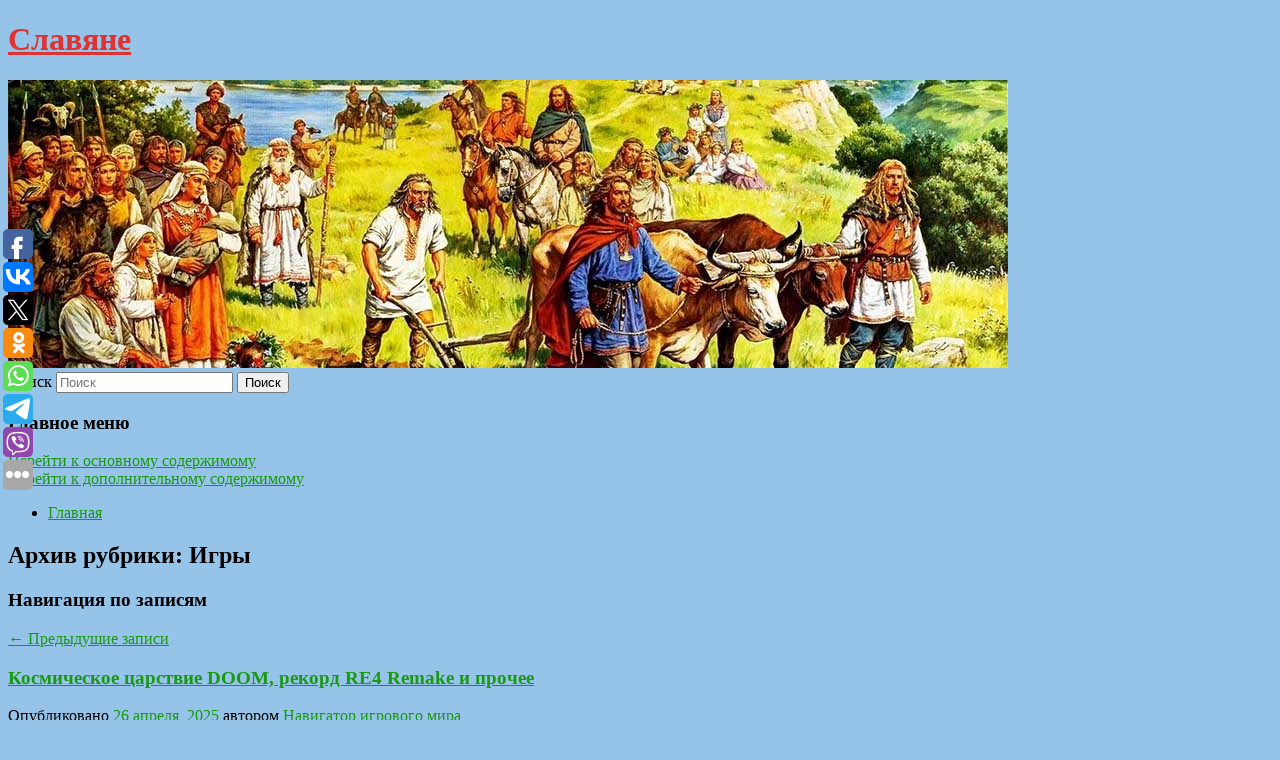

--- FILE ---
content_type: text/html; charset=UTF-8
request_url: https://pisateli-slaviane.ru/category/igry/
body_size: 14380
content:
<!DOCTYPE html>
<!--[if IE 6]>
<html id="ie6" lang="ru-RU">
<![endif]-->
<!--[if IE 7]>
<html id="ie7" lang="ru-RU">
<![endif]-->
<!--[if IE 8]>
<html id="ie8" lang="ru-RU">
<![endif]-->
<!--[if !(IE 6) & !(IE 7) & !(IE 8)]><!-->
<html lang="ru-RU">
<!--<![endif]-->
<head>
<meta charset="UTF-8" />
<meta name="viewport" content="width=device-width" />
<title>
Игры | Славяне	</title>
<link rel="profile" href="http://gmpg.org/xfn/11" />
<link rel="stylesheet" type="text/css" media="all" href="https://pisateli-slaviane.ru/wp-content/themes/twentyeleven/style.css" />
<link rel="pingback" href="https://pisateli-slaviane.ru/xmlrpc.php">
<!--[if lt IE 9]>
<script src="https://pisateli-slaviane.ru/wp-content/themes/twentyeleven/js/html5.js" type="text/javascript"></script>
<![endif]-->
<meta name='robots' content='max-image-preview:large' />
	<style>img:is([sizes="auto" i], [sizes^="auto," i]) { contain-intrinsic-size: 3000px 1500px }</style>
	<link rel="alternate" type="application/rss+xml" title="Славяне &raquo; Лента" href="https://pisateli-slaviane.ru/feed/" />
<link rel="alternate" type="application/rss+xml" title="Славяне &raquo; Лента рубрики Игры" href="https://pisateli-slaviane.ru/category/igry/feed/" />
<script type="text/javascript">
/* <![CDATA[ */
window._wpemojiSettings = {"baseUrl":"https:\/\/s.w.org\/images\/core\/emoji\/16.0.1\/72x72\/","ext":".png","svgUrl":"https:\/\/s.w.org\/images\/core\/emoji\/16.0.1\/svg\/","svgExt":".svg","source":{"concatemoji":"https:\/\/pisateli-slaviane.ru\/wp-includes\/js\/wp-emoji-release.min.js?ver=6.8.3"}};
/*! This file is auto-generated */
!function(s,n){var o,i,e;function c(e){try{var t={supportTests:e,timestamp:(new Date).valueOf()};sessionStorage.setItem(o,JSON.stringify(t))}catch(e){}}function p(e,t,n){e.clearRect(0,0,e.canvas.width,e.canvas.height),e.fillText(t,0,0);var t=new Uint32Array(e.getImageData(0,0,e.canvas.width,e.canvas.height).data),a=(e.clearRect(0,0,e.canvas.width,e.canvas.height),e.fillText(n,0,0),new Uint32Array(e.getImageData(0,0,e.canvas.width,e.canvas.height).data));return t.every(function(e,t){return e===a[t]})}function u(e,t){e.clearRect(0,0,e.canvas.width,e.canvas.height),e.fillText(t,0,0);for(var n=e.getImageData(16,16,1,1),a=0;a<n.data.length;a++)if(0!==n.data[a])return!1;return!0}function f(e,t,n,a){switch(t){case"flag":return n(e,"\ud83c\udff3\ufe0f\u200d\u26a7\ufe0f","\ud83c\udff3\ufe0f\u200b\u26a7\ufe0f")?!1:!n(e,"\ud83c\udde8\ud83c\uddf6","\ud83c\udde8\u200b\ud83c\uddf6")&&!n(e,"\ud83c\udff4\udb40\udc67\udb40\udc62\udb40\udc65\udb40\udc6e\udb40\udc67\udb40\udc7f","\ud83c\udff4\u200b\udb40\udc67\u200b\udb40\udc62\u200b\udb40\udc65\u200b\udb40\udc6e\u200b\udb40\udc67\u200b\udb40\udc7f");case"emoji":return!a(e,"\ud83e\udedf")}return!1}function g(e,t,n,a){var r="undefined"!=typeof WorkerGlobalScope&&self instanceof WorkerGlobalScope?new OffscreenCanvas(300,150):s.createElement("canvas"),o=r.getContext("2d",{willReadFrequently:!0}),i=(o.textBaseline="top",o.font="600 32px Arial",{});return e.forEach(function(e){i[e]=t(o,e,n,a)}),i}function t(e){var t=s.createElement("script");t.src=e,t.defer=!0,s.head.appendChild(t)}"undefined"!=typeof Promise&&(o="wpEmojiSettingsSupports",i=["flag","emoji"],n.supports={everything:!0,everythingExceptFlag:!0},e=new Promise(function(e){s.addEventListener("DOMContentLoaded",e,{once:!0})}),new Promise(function(t){var n=function(){try{var e=JSON.parse(sessionStorage.getItem(o));if("object"==typeof e&&"number"==typeof e.timestamp&&(new Date).valueOf()<e.timestamp+604800&&"object"==typeof e.supportTests)return e.supportTests}catch(e){}return null}();if(!n){if("undefined"!=typeof Worker&&"undefined"!=typeof OffscreenCanvas&&"undefined"!=typeof URL&&URL.createObjectURL&&"undefined"!=typeof Blob)try{var e="postMessage("+g.toString()+"("+[JSON.stringify(i),f.toString(),p.toString(),u.toString()].join(",")+"));",a=new Blob([e],{type:"text/javascript"}),r=new Worker(URL.createObjectURL(a),{name:"wpTestEmojiSupports"});return void(r.onmessage=function(e){c(n=e.data),r.terminate(),t(n)})}catch(e){}c(n=g(i,f,p,u))}t(n)}).then(function(e){for(var t in e)n.supports[t]=e[t],n.supports.everything=n.supports.everything&&n.supports[t],"flag"!==t&&(n.supports.everythingExceptFlag=n.supports.everythingExceptFlag&&n.supports[t]);n.supports.everythingExceptFlag=n.supports.everythingExceptFlag&&!n.supports.flag,n.DOMReady=!1,n.readyCallback=function(){n.DOMReady=!0}}).then(function(){return e}).then(function(){var e;n.supports.everything||(n.readyCallback(),(e=n.source||{}).concatemoji?t(e.concatemoji):e.wpemoji&&e.twemoji&&(t(e.twemoji),t(e.wpemoji)))}))}((window,document),window._wpemojiSettings);
/* ]]> */
</script>
<style id='wp-emoji-styles-inline-css' type='text/css'>

	img.wp-smiley, img.emoji {
		display: inline !important;
		border: none !important;
		box-shadow: none !important;
		height: 1em !important;
		width: 1em !important;
		margin: 0 0.07em !important;
		vertical-align: -0.1em !important;
		background: none !important;
		padding: 0 !important;
	}
</style>
<link rel='stylesheet' id='wp-block-library-css' href='https://pisateli-slaviane.ru/wp-includes/css/dist/block-library/style.min.css?ver=6.8.3' type='text/css' media='all' />
<style id='wp-block-library-theme-inline-css' type='text/css'>
.wp-block-audio :where(figcaption){color:#555;font-size:13px;text-align:center}.is-dark-theme .wp-block-audio :where(figcaption){color:#ffffffa6}.wp-block-audio{margin:0 0 1em}.wp-block-code{border:1px solid #ccc;border-radius:4px;font-family:Menlo,Consolas,monaco,monospace;padding:.8em 1em}.wp-block-embed :where(figcaption){color:#555;font-size:13px;text-align:center}.is-dark-theme .wp-block-embed :where(figcaption){color:#ffffffa6}.wp-block-embed{margin:0 0 1em}.blocks-gallery-caption{color:#555;font-size:13px;text-align:center}.is-dark-theme .blocks-gallery-caption{color:#ffffffa6}:root :where(.wp-block-image figcaption){color:#555;font-size:13px;text-align:center}.is-dark-theme :root :where(.wp-block-image figcaption){color:#ffffffa6}.wp-block-image{margin:0 0 1em}.wp-block-pullquote{border-bottom:4px solid;border-top:4px solid;color:currentColor;margin-bottom:1.75em}.wp-block-pullquote cite,.wp-block-pullquote footer,.wp-block-pullquote__citation{color:currentColor;font-size:.8125em;font-style:normal;text-transform:uppercase}.wp-block-quote{border-left:.25em solid;margin:0 0 1.75em;padding-left:1em}.wp-block-quote cite,.wp-block-quote footer{color:currentColor;font-size:.8125em;font-style:normal;position:relative}.wp-block-quote:where(.has-text-align-right){border-left:none;border-right:.25em solid;padding-left:0;padding-right:1em}.wp-block-quote:where(.has-text-align-center){border:none;padding-left:0}.wp-block-quote.is-large,.wp-block-quote.is-style-large,.wp-block-quote:where(.is-style-plain){border:none}.wp-block-search .wp-block-search__label{font-weight:700}.wp-block-search__button{border:1px solid #ccc;padding:.375em .625em}:where(.wp-block-group.has-background){padding:1.25em 2.375em}.wp-block-separator.has-css-opacity{opacity:.4}.wp-block-separator{border:none;border-bottom:2px solid;margin-left:auto;margin-right:auto}.wp-block-separator.has-alpha-channel-opacity{opacity:1}.wp-block-separator:not(.is-style-wide):not(.is-style-dots){width:100px}.wp-block-separator.has-background:not(.is-style-dots){border-bottom:none;height:1px}.wp-block-separator.has-background:not(.is-style-wide):not(.is-style-dots){height:2px}.wp-block-table{margin:0 0 1em}.wp-block-table td,.wp-block-table th{word-break:normal}.wp-block-table :where(figcaption){color:#555;font-size:13px;text-align:center}.is-dark-theme .wp-block-table :where(figcaption){color:#ffffffa6}.wp-block-video :where(figcaption){color:#555;font-size:13px;text-align:center}.is-dark-theme .wp-block-video :where(figcaption){color:#ffffffa6}.wp-block-video{margin:0 0 1em}:root :where(.wp-block-template-part.has-background){margin-bottom:0;margin-top:0;padding:1.25em 2.375em}
</style>
<style id='classic-theme-styles-inline-css' type='text/css'>
/*! This file is auto-generated */
.wp-block-button__link{color:#fff;background-color:#32373c;border-radius:9999px;box-shadow:none;text-decoration:none;padding:calc(.667em + 2px) calc(1.333em + 2px);font-size:1.125em}.wp-block-file__button{background:#32373c;color:#fff;text-decoration:none}
</style>
<style id='global-styles-inline-css' type='text/css'>
:root{--wp--preset--aspect-ratio--square: 1;--wp--preset--aspect-ratio--4-3: 4/3;--wp--preset--aspect-ratio--3-4: 3/4;--wp--preset--aspect-ratio--3-2: 3/2;--wp--preset--aspect-ratio--2-3: 2/3;--wp--preset--aspect-ratio--16-9: 16/9;--wp--preset--aspect-ratio--9-16: 9/16;--wp--preset--color--black: #000;--wp--preset--color--cyan-bluish-gray: #abb8c3;--wp--preset--color--white: #fff;--wp--preset--color--pale-pink: #f78da7;--wp--preset--color--vivid-red: #cf2e2e;--wp--preset--color--luminous-vivid-orange: #ff6900;--wp--preset--color--luminous-vivid-amber: #fcb900;--wp--preset--color--light-green-cyan: #7bdcb5;--wp--preset--color--vivid-green-cyan: #00d084;--wp--preset--color--pale-cyan-blue: #8ed1fc;--wp--preset--color--vivid-cyan-blue: #0693e3;--wp--preset--color--vivid-purple: #9b51e0;--wp--preset--color--blue: #1982d1;--wp--preset--color--dark-gray: #373737;--wp--preset--color--medium-gray: #666;--wp--preset--color--light-gray: #e2e2e2;--wp--preset--gradient--vivid-cyan-blue-to-vivid-purple: linear-gradient(135deg,rgba(6,147,227,1) 0%,rgb(155,81,224) 100%);--wp--preset--gradient--light-green-cyan-to-vivid-green-cyan: linear-gradient(135deg,rgb(122,220,180) 0%,rgb(0,208,130) 100%);--wp--preset--gradient--luminous-vivid-amber-to-luminous-vivid-orange: linear-gradient(135deg,rgba(252,185,0,1) 0%,rgba(255,105,0,1) 100%);--wp--preset--gradient--luminous-vivid-orange-to-vivid-red: linear-gradient(135deg,rgba(255,105,0,1) 0%,rgb(207,46,46) 100%);--wp--preset--gradient--very-light-gray-to-cyan-bluish-gray: linear-gradient(135deg,rgb(238,238,238) 0%,rgb(169,184,195) 100%);--wp--preset--gradient--cool-to-warm-spectrum: linear-gradient(135deg,rgb(74,234,220) 0%,rgb(151,120,209) 20%,rgb(207,42,186) 40%,rgb(238,44,130) 60%,rgb(251,105,98) 80%,rgb(254,248,76) 100%);--wp--preset--gradient--blush-light-purple: linear-gradient(135deg,rgb(255,206,236) 0%,rgb(152,150,240) 100%);--wp--preset--gradient--blush-bordeaux: linear-gradient(135deg,rgb(254,205,165) 0%,rgb(254,45,45) 50%,rgb(107,0,62) 100%);--wp--preset--gradient--luminous-dusk: linear-gradient(135deg,rgb(255,203,112) 0%,rgb(199,81,192) 50%,rgb(65,88,208) 100%);--wp--preset--gradient--pale-ocean: linear-gradient(135deg,rgb(255,245,203) 0%,rgb(182,227,212) 50%,rgb(51,167,181) 100%);--wp--preset--gradient--electric-grass: linear-gradient(135deg,rgb(202,248,128) 0%,rgb(113,206,126) 100%);--wp--preset--gradient--midnight: linear-gradient(135deg,rgb(2,3,129) 0%,rgb(40,116,252) 100%);--wp--preset--font-size--small: 13px;--wp--preset--font-size--medium: 20px;--wp--preset--font-size--large: 36px;--wp--preset--font-size--x-large: 42px;--wp--preset--spacing--20: 0.44rem;--wp--preset--spacing--30: 0.67rem;--wp--preset--spacing--40: 1rem;--wp--preset--spacing--50: 1.5rem;--wp--preset--spacing--60: 2.25rem;--wp--preset--spacing--70: 3.38rem;--wp--preset--spacing--80: 5.06rem;--wp--preset--shadow--natural: 6px 6px 9px rgba(0, 0, 0, 0.2);--wp--preset--shadow--deep: 12px 12px 50px rgba(0, 0, 0, 0.4);--wp--preset--shadow--sharp: 6px 6px 0px rgba(0, 0, 0, 0.2);--wp--preset--shadow--outlined: 6px 6px 0px -3px rgba(255, 255, 255, 1), 6px 6px rgba(0, 0, 0, 1);--wp--preset--shadow--crisp: 6px 6px 0px rgba(0, 0, 0, 1);}:where(.is-layout-flex){gap: 0.5em;}:where(.is-layout-grid){gap: 0.5em;}body .is-layout-flex{display: flex;}.is-layout-flex{flex-wrap: wrap;align-items: center;}.is-layout-flex > :is(*, div){margin: 0;}body .is-layout-grid{display: grid;}.is-layout-grid > :is(*, div){margin: 0;}:where(.wp-block-columns.is-layout-flex){gap: 2em;}:where(.wp-block-columns.is-layout-grid){gap: 2em;}:where(.wp-block-post-template.is-layout-flex){gap: 1.25em;}:where(.wp-block-post-template.is-layout-grid){gap: 1.25em;}.has-black-color{color: var(--wp--preset--color--black) !important;}.has-cyan-bluish-gray-color{color: var(--wp--preset--color--cyan-bluish-gray) !important;}.has-white-color{color: var(--wp--preset--color--white) !important;}.has-pale-pink-color{color: var(--wp--preset--color--pale-pink) !important;}.has-vivid-red-color{color: var(--wp--preset--color--vivid-red) !important;}.has-luminous-vivid-orange-color{color: var(--wp--preset--color--luminous-vivid-orange) !important;}.has-luminous-vivid-amber-color{color: var(--wp--preset--color--luminous-vivid-amber) !important;}.has-light-green-cyan-color{color: var(--wp--preset--color--light-green-cyan) !important;}.has-vivid-green-cyan-color{color: var(--wp--preset--color--vivid-green-cyan) !important;}.has-pale-cyan-blue-color{color: var(--wp--preset--color--pale-cyan-blue) !important;}.has-vivid-cyan-blue-color{color: var(--wp--preset--color--vivid-cyan-blue) !important;}.has-vivid-purple-color{color: var(--wp--preset--color--vivid-purple) !important;}.has-black-background-color{background-color: var(--wp--preset--color--black) !important;}.has-cyan-bluish-gray-background-color{background-color: var(--wp--preset--color--cyan-bluish-gray) !important;}.has-white-background-color{background-color: var(--wp--preset--color--white) !important;}.has-pale-pink-background-color{background-color: var(--wp--preset--color--pale-pink) !important;}.has-vivid-red-background-color{background-color: var(--wp--preset--color--vivid-red) !important;}.has-luminous-vivid-orange-background-color{background-color: var(--wp--preset--color--luminous-vivid-orange) !important;}.has-luminous-vivid-amber-background-color{background-color: var(--wp--preset--color--luminous-vivid-amber) !important;}.has-light-green-cyan-background-color{background-color: var(--wp--preset--color--light-green-cyan) !important;}.has-vivid-green-cyan-background-color{background-color: var(--wp--preset--color--vivid-green-cyan) !important;}.has-pale-cyan-blue-background-color{background-color: var(--wp--preset--color--pale-cyan-blue) !important;}.has-vivid-cyan-blue-background-color{background-color: var(--wp--preset--color--vivid-cyan-blue) !important;}.has-vivid-purple-background-color{background-color: var(--wp--preset--color--vivid-purple) !important;}.has-black-border-color{border-color: var(--wp--preset--color--black) !important;}.has-cyan-bluish-gray-border-color{border-color: var(--wp--preset--color--cyan-bluish-gray) !important;}.has-white-border-color{border-color: var(--wp--preset--color--white) !important;}.has-pale-pink-border-color{border-color: var(--wp--preset--color--pale-pink) !important;}.has-vivid-red-border-color{border-color: var(--wp--preset--color--vivid-red) !important;}.has-luminous-vivid-orange-border-color{border-color: var(--wp--preset--color--luminous-vivid-orange) !important;}.has-luminous-vivid-amber-border-color{border-color: var(--wp--preset--color--luminous-vivid-amber) !important;}.has-light-green-cyan-border-color{border-color: var(--wp--preset--color--light-green-cyan) !important;}.has-vivid-green-cyan-border-color{border-color: var(--wp--preset--color--vivid-green-cyan) !important;}.has-pale-cyan-blue-border-color{border-color: var(--wp--preset--color--pale-cyan-blue) !important;}.has-vivid-cyan-blue-border-color{border-color: var(--wp--preset--color--vivid-cyan-blue) !important;}.has-vivid-purple-border-color{border-color: var(--wp--preset--color--vivid-purple) !important;}.has-vivid-cyan-blue-to-vivid-purple-gradient-background{background: var(--wp--preset--gradient--vivid-cyan-blue-to-vivid-purple) !important;}.has-light-green-cyan-to-vivid-green-cyan-gradient-background{background: var(--wp--preset--gradient--light-green-cyan-to-vivid-green-cyan) !important;}.has-luminous-vivid-amber-to-luminous-vivid-orange-gradient-background{background: var(--wp--preset--gradient--luminous-vivid-amber-to-luminous-vivid-orange) !important;}.has-luminous-vivid-orange-to-vivid-red-gradient-background{background: var(--wp--preset--gradient--luminous-vivid-orange-to-vivid-red) !important;}.has-very-light-gray-to-cyan-bluish-gray-gradient-background{background: var(--wp--preset--gradient--very-light-gray-to-cyan-bluish-gray) !important;}.has-cool-to-warm-spectrum-gradient-background{background: var(--wp--preset--gradient--cool-to-warm-spectrum) !important;}.has-blush-light-purple-gradient-background{background: var(--wp--preset--gradient--blush-light-purple) !important;}.has-blush-bordeaux-gradient-background{background: var(--wp--preset--gradient--blush-bordeaux) !important;}.has-luminous-dusk-gradient-background{background: var(--wp--preset--gradient--luminous-dusk) !important;}.has-pale-ocean-gradient-background{background: var(--wp--preset--gradient--pale-ocean) !important;}.has-electric-grass-gradient-background{background: var(--wp--preset--gradient--electric-grass) !important;}.has-midnight-gradient-background{background: var(--wp--preset--gradient--midnight) !important;}.has-small-font-size{font-size: var(--wp--preset--font-size--small) !important;}.has-medium-font-size{font-size: var(--wp--preset--font-size--medium) !important;}.has-large-font-size{font-size: var(--wp--preset--font-size--large) !important;}.has-x-large-font-size{font-size: var(--wp--preset--font-size--x-large) !important;}
:where(.wp-block-post-template.is-layout-flex){gap: 1.25em;}:where(.wp-block-post-template.is-layout-grid){gap: 1.25em;}
:where(.wp-block-columns.is-layout-flex){gap: 2em;}:where(.wp-block-columns.is-layout-grid){gap: 2em;}
:root :where(.wp-block-pullquote){font-size: 1.5em;line-height: 1.6;}
</style>
<link rel='stylesheet' id='jquery-smooth-scroll-css' href='https://pisateli-slaviane.ru/wp-content/plugins/jquery-smooth-scroll/css/style.css?ver=6.8.3' type='text/css' media='all' />
<link rel='stylesheet' id='twentyeleven-block-style-css' href='https://pisateli-slaviane.ru/wp-content/themes/twentyeleven/blocks.css?ver=20181230' type='text/css' media='all' />
<script type="text/javascript" src="https://pisateli-slaviane.ru/wp-includes/js/jquery/jquery.min.js?ver=3.7.1" id="jquery-core-js"></script>
<script type="text/javascript" src="https://pisateli-slaviane.ru/wp-includes/js/jquery/jquery-migrate.min.js?ver=3.4.1" id="jquery-migrate-js"></script>
<link rel="https://api.w.org/" href="https://pisateli-slaviane.ru/wp-json/" /><link rel="alternate" title="JSON" type="application/json" href="https://pisateli-slaviane.ru/wp-json/wp/v2/categories/47" /><link rel="EditURI" type="application/rsd+xml" title="RSD" href="https://pisateli-slaviane.ru/xmlrpc.php?rsd" />
<meta name="generator" content="WordPress 6.8.3" />
<!-- MagenetMonetization V: 1.0.29.2--><!-- MagenetMonetization 1 --><!-- MagenetMonetization 1.1 --><script type="text/javascript">
	window._wp_rp_static_base_url = 'https://wprp.zemanta.com/static/';
	window._wp_rp_wp_ajax_url = "https://pisateli-slaviane.ru/wp-admin/admin-ajax.php";
	window._wp_rp_plugin_version = '3.6.4';
	window._wp_rp_post_id = '12100';
	window._wp_rp_num_rel_posts = '9';
	window._wp_rp_thumbnails = true;
	window._wp_rp_post_title = '%D0%9A%D0%BE%D1%81%D0%BC%D0%B8%D1%87%D0%B5%D1%81%D0%BA%D0%BE%D0%B5+%D1%86%D0%B0%D1%80%D1%81%D1%82%D0%B2%D0%B8%D0%B5+DOOM%2C+%D1%80%D0%B5%D0%BA%D0%BE%D1%80%D0%B4+RE4%C2%A0Remake+%D0%B8%C2%A0%D0%BF%D1%80%D0%BE%D1%87%D0%B5%D0%B5';
	window._wp_rp_post_tags = ['%D0%98%D0%B3%D1%80%D1%8B', 'oblivion', 'remast', 'doom'];
	window._wp_rp_promoted_content = true;
</script>
<link rel="stylesheet" href="https://pisateli-slaviane.ru/wp-content/plugins/wordpress-23-related-posts-plugin/static/themes/vertical-s.css?version=3.6.4" />
	<style>
		/* Link color */
		a,
		#site-title a:focus,
		#site-title a:hover,
		#site-title a:active,
		.entry-title a:hover,
		.entry-title a:focus,
		.entry-title a:active,
		.widget_twentyeleven_ephemera .comments-link a:hover,
		section.recent-posts .other-recent-posts a[rel="bookmark"]:hover,
		section.recent-posts .other-recent-posts .comments-link a:hover,
		.format-image footer.entry-meta a:hover,
		#site-generator a:hover {
			color: #199912;
		}
		section.recent-posts .other-recent-posts .comments-link a:hover {
			border-color: #199912;
		}
		article.feature-image.small .entry-summary p a:hover,
		.entry-header .comments-link a:hover,
		.entry-header .comments-link a:focus,
		.entry-header .comments-link a:active,
		.feature-slider a.active {
			background-color: #199912;
		}
	</style>
			<style type="text/css" id="twentyeleven-header-css">
				#site-title a,
		#site-description {
			color: #dd3333;
		}
		</style>
		<style type="text/css" id="custom-background-css">
body.custom-background { background-color: #96c4e8; }
</style>
	</head>

<body class="archive category category-igry category-47 custom-background wp-embed-responsive wp-theme-twentyeleven two-column left-sidebar">
<div id="page" class="hfeed">
	<header id="branding" role="banner">
			<hgroup>
				<h1 id="site-title"><span><a href="https://pisateli-slaviane.ru/" rel="home">Славяне</a></span></h1>
				<h2 id="site-description"></h2>
			</hgroup>

						<a href="https://pisateli-slaviane.ru/">
									<img src="https://pisateli-slaviane.ru/wp-content/uploads/2021/06/cropped-рплангшща7е.jpg" width="1000" height="288" alt="Славяне" />
							</a>
			
									<form method="get" id="searchform" action="https://pisateli-slaviane.ru/">
		<label for="s" class="assistive-text">Поиск</label>
		<input type="text" class="field" name="s" id="s" placeholder="Поиск" />
		<input type="submit" class="submit" name="submit" id="searchsubmit" value="Поиск" />
	</form>
			
			<nav id="access" role="navigation">
				<h3 class="assistive-text">Главное меню</h3>
								<div class="skip-link"><a class="assistive-text" href="#content">Перейти к основному содержимому</a></div>
									<div class="skip-link"><a class="assistive-text" href="#secondary">Перейти к дополнительному содержимому</a></div>
												<div class="menu"><ul>
<li ><a href="https://pisateli-slaviane.ru/">Главная</a></li></ul></div>
			</nav><!-- #access -->
	</header><!-- #branding -->


	<div id="main">
		
 
<div align="center"></div>
		<section id="primary">
			<div id="content" role="main">

			
				<header class="page-header">
					<h1 class="page-title">
					Архив рубрики: <span>Игры</span>					</h1>

									</header>

							<nav id="nav-above">
				<h3 class="assistive-text">Навигация по записям</h3>
				<div class="nav-previous"><a href="https://pisateli-slaviane.ru/category/igry/page/2/" ><span class="meta-nav">&larr;</span> Предыдущие записи</a></div>
				<div class="nav-next"></div>
			</nav><!-- #nav-above -->
			
								
					
	<article id="post-12100" class="post-12100 post type-post status-publish format-standard hentry category-igry">
		<header class="entry-header">
						<h1 class="entry-title"><a href="https://pisateli-slaviane.ru/kosmicheskoe-carstvie-doom-rekord-re4-remake-i-prochee/" rel="bookmark">Космическое царствие DOOM, рекорд RE4 Remake и прочее</a></h1>
			
						<div class="entry-meta">
				<span class="sep">Опубликовано </span><a href="https://pisateli-slaviane.ru/kosmicheskoe-carstvie-doom-rekord-re4-remake-i-prochee/" title="1:37 дп" rel="bookmark"><time class="entry-date" datetime="2025-04-26T01:37:00+00:00">26 апреля, 2025</time></a><span class="by-author"> <span class="sep"> автором </span> <span class="author vcard"><a class="url fn n" href="https://pisateli-slaviane.ru/author/navigator-igrovogo-mira/" title="Посмотреть все записи автора Навигатор игрового мира" rel="author">Навигатор игрового мира</a></span></span>			</div><!-- .entry-meta -->
			
					</header><!-- .entry-header -->

				<div class="entry-content">
			* Не всем играм конкуренция с Oblivion Remaster оказалась одинаково вредна.					</div><!-- .entry-content -->
		
		<footer class="entry-meta">
													<span class="cat-links">
					<span class="entry-utility-prep entry-utility-prep-cat-links">Рубрика:</span> <a href="https://pisateli-slaviane.ru/category/igry/" rel="category tag">Игры</a>			</span>
																	
			
					</footer><!-- .entry-meta -->
	</article><!-- #post-12100 -->

				
					
	<article id="post-12102" class="post-12102 post type-post status-publish format-standard hentry category-igry">
		<header class="entry-header">
						<h1 class="entry-title"><a href="https://pisateli-slaviane.ru/motorola-predstavila-skladnye-smartfony-razr-60-vsego-za-700/" rel="bookmark">Motorola представила складные смартфоны Razr 60 всего за $700</a></h1>
			
						<div class="entry-meta">
				<span class="sep">Опубликовано </span><a href="https://pisateli-slaviane.ru/motorola-predstavila-skladnye-smartfony-razr-60-vsego-za-700/" title="1:30 дп" rel="bookmark"><time class="entry-date" datetime="2025-04-26T01:30:36+00:00">26 апреля, 2025</time></a><span class="by-author"> <span class="sep"> автором </span> <span class="author vcard"><a class="url fn n" href="https://pisateli-slaviane.ru/author/ferra-ru/" title="Посмотреть все записи автора Ferra.ru" rel="author">Ferra.ru</a></span></span>			</div><!-- .entry-meta -->
			
					</header><!-- .entry-header -->

				<div class="entry-content">
			Motorola выпустила свои новейшие телефоны-раскладушки по всему миру — Razr 60 и Razr 60 Ultra, а также модель Razr+ (2025), предназначенную только для США.					</div><!-- .entry-content -->
		
		<footer class="entry-meta">
													<span class="cat-links">
					<span class="entry-utility-prep entry-utility-prep-cat-links">Рубрика:</span> <a href="https://pisateli-slaviane.ru/category/igry/" rel="category tag">Игры</a>			</span>
																	
			
					</footer><!-- .entry-meta -->
	</article><!-- #post-12102 -->

				
					
	<article id="post-12104" class="post-12104 post type-post status-publish format-standard hentry category-igry">
		<header class="entry-header">
						<h1 class="entry-title"><a href="https://pisateli-slaviane.ru/iphone-s-ios-19-poluchat-podderzhku-vneshnix-displeev-insajder/" rel="bookmark">iPhone с iOS 19 получат поддержку внешних дисплеев: инсайдер</a></h1>
			
						<div class="entry-meta">
				<span class="sep">Опубликовано </span><a href="https://pisateli-slaviane.ru/iphone-s-ios-19-poluchat-podderzhku-vneshnix-displeev-insajder/" title="12:00 дп" rel="bookmark"><time class="entry-date" datetime="2025-04-26T00:00:31+00:00">26 апреля, 2025</time></a><span class="by-author"> <span class="sep"> автором </span> <span class="author vcard"><a class="url fn n" href="https://pisateli-slaviane.ru/author/ferra-ru/" title="Посмотреть все записи автора Ferra.ru" rel="author">Ferra.ru</a></span></span>			</div><!-- .entry-meta -->
			
					</header><!-- .entry-header -->

				<div class="entry-content">
			Ожидается, что Apple представит iOS 19 и iPadOS 19 на своем мероприятии WWDC в июне, и первые слухи говорят о том, что эти обновления могут принести одни из самых больших…					</div><!-- .entry-content -->
		
		<footer class="entry-meta">
													<span class="cat-links">
					<span class="entry-utility-prep entry-utility-prep-cat-links">Рубрика:</span> <a href="https://pisateli-slaviane.ru/category/igry/" rel="category tag">Игры</a>			</span>
																	
			
					</footer><!-- .entry-meta -->
	</article><!-- #post-12104 -->

				
					
	<article id="post-12106" class="post-12106 post type-post status-publish format-standard hentry category-igry">
		<header class="entry-header">
						<h1 class="entry-title"><a href="https://pisateli-slaviane.ru/posle-obnovleniya-windows-11-v-gta-san-andreas-ischez-samolyot-eto-drevnij-bag/" rel="bookmark">После обновления Windows 11 в GTA: San Andreas исчез самолёт. Это «древний» баг</a></h1>
			
						<div class="entry-meta">
				<span class="sep">Опубликовано </span><a href="https://pisateli-slaviane.ru/posle-obnovleniya-windows-11-v-gta-san-andreas-ischez-samolyot-eto-drevnij-bag/" title="11:15 пп" rel="bookmark"><time class="entry-date" datetime="2025-04-25T23:15:00+00:00">25 апреля, 2025</time></a><span class="by-author"> <span class="sep"> автором </span> <span class="author vcard"><a class="url fn n" href="https://pisateli-slaviane.ru/author/ferra-ru/" title="Посмотреть все записи автора Ferra.ru" rel="author">Ferra.ru</a></span></span>			</div><!-- .entry-meta -->
			
					</header><!-- .entry-header -->

				<div class="entry-content">
			Стало известно, что недавнее обновление Windows 11 24H2 привело к обнаружению ошибки 20-летней давности в старой, но до сих пор популярной игре Grand Theft Auto: San Andreas.					</div><!-- .entry-content -->
		
		<footer class="entry-meta">
													<span class="cat-links">
					<span class="entry-utility-prep entry-utility-prep-cat-links">Рубрика:</span> <a href="https://pisateli-slaviane.ru/category/igry/" rel="category tag">Игры</a>			</span>
																	
			
					</footer><!-- .entry-meta -->
	</article><!-- #post-12106 -->

				
					
	<article id="post-12108" class="post-12108 post type-post status-publish format-standard hentry category-igry">
		<header class="entry-header">
						<h1 class="entry-title"><a href="https://pisateli-slaviane.ru/vyshel-trejler-mini-seriala-sireny-s-milli-olkok-i-dzhuliannoj-mur-reliz-22-maya/" rel="bookmark">Вышел трейлер мини-сериала «Сирены» с Милли Олкок и Джулианной Мур — релиз 22 мая</a></h1>
			
						<div class="entry-meta">
				<span class="sep">Опубликовано </span><a href="https://pisateli-slaviane.ru/vyshel-trejler-mini-seriala-sireny-s-milli-olkok-i-dzhuliannoj-mur-reliz-22-maya/" title="9:12 пп" rel="bookmark"><time class="entry-date" datetime="2025-04-25T21:12:22+00:00">25 апреля, 2025</time></a><span class="by-author"> <span class="sep"> автором </span> <span class="author vcard"><a class="url fn n" href="https://pisateli-slaviane.ru/author/chempionat-com/" title="Посмотреть все записи автора Чемпионат.com" rel="author">Чемпионат.com</a></span></span>			</div><!-- .entry-meta -->
			
					</header><!-- .entry-header -->

				<div class="entry-content">
			Онлайн-кинотеатр Netflix представил большой трейлер мини-сериала «Сирены». Комедийное шоу выйдет уже 22 мая с русской озвучкой. Видео доступно на YouTube-канале Netflix. Права на видео принадлежат Netflix.					</div><!-- .entry-content -->
		
		<footer class="entry-meta">
													<span class="cat-links">
					<span class="entry-utility-prep entry-utility-prep-cat-links">Рубрика:</span> <a href="https://pisateli-slaviane.ru/category/igry/" rel="category tag">Игры</a>			</span>
																	
			
					</footer><!-- .entry-meta -->
	</article><!-- #post-12108 -->

				
					
	<article id="post-12110" class="post-12110 post type-post status-publish format-standard hentry category-igry">
		<header class="entry-header">
						<h1 class="entry-title"><a href="https://pisateli-slaviane.ru/reper-xaski-vypustit-videoigru-pro-postsovetskij-sanatorij/" rel="bookmark">Рэпер Хаски выпустит видеоигру про постсоветский санаторий</a></h1>
			
						<div class="entry-meta">
				<span class="sep">Опубликовано </span><a href="https://pisateli-slaviane.ru/reper-xaski-vypustit-videoigru-pro-postsovetskij-sanatorij/" title="6:52 пп" rel="bookmark"><time class="entry-date" datetime="2025-04-25T18:52:37+00:00">25 апреля, 2025</time></a><span class="by-author"> <span class="sep"> автором </span> <span class="author vcard"><a class="url fn n" href="https://pisateli-slaviane.ru/author/nacionalnaya-sluzhba-novostej/" title="Посмотреть все записи автора Национальная Служба Новостей" rel="author">Национальная Служба Новостей</a></span></span>			</div><!-- .entry-meta -->
			
					</header><!-- .entry-header -->

				<div class="entry-content">
			Рэпер Хаски (Дмитрий Кузнецов) анонсировал выход своей первой видеоигры под названием «Заложник». Действие «Заложника» происходит в оздоровительном санатории «Солнечные Поляны», где загадочным образом исчезают люди.					</div><!-- .entry-content -->
		
		<footer class="entry-meta">
													<span class="cat-links">
					<span class="entry-utility-prep entry-utility-prep-cat-links">Рубрика:</span> <a href="https://pisateli-slaviane.ru/category/igry/" rel="category tag">Игры</a>			</span>
																	
			
					</footer><!-- .entry-meta -->
	</article><!-- #post-12110 -->

				
					
	<article id="post-12112" class="post-12112 post type-post status-publish format-standard hentry category-igry">
		<header class="entry-header">
						<h1 class="entry-title"><a href="https://pisateli-slaviane.ru/bem-adebajo-v-plej-off-dejstvitelno-nelzya-spryatatsya/" rel="bookmark">Бэм Адебайо: «В плей-офф действительно нельзя спрятаться»</a></h1>
			
						<div class="entry-meta">
				<span class="sep">Опубликовано </span><a href="https://pisateli-slaviane.ru/bem-adebajo-v-plej-off-dejstvitelno-nelzya-spryatatsya/" title="6:40 пп" rel="bookmark"><time class="entry-date" datetime="2025-04-25T18:40:00+00:00">25 апреля, 2025</time></a><span class="by-author"> <span class="sep"> автором </span> <span class="author vcard"><a class="url fn n" href="https://pisateli-slaviane.ru/author/sports-ru/" title="Посмотреть все записи автора Sports.ru" rel="author">Sports.ru</a></span></span>			</div><!-- .entry-meta -->
			
					</header><!-- .entry-header -->

				<div class="entry-content">
			Центровой «Хит» Бэм Адейбайо отнесся к словам противника более серьезно. «Да, в плей-офф действительно нельзя спрятаться. Это мне и нравится в этой стадии. Он сказал это.					</div><!-- .entry-content -->
		
		<footer class="entry-meta">
													<span class="cat-links">
					<span class="entry-utility-prep entry-utility-prep-cat-links">Рубрика:</span> <a href="https://pisateli-slaviane.ru/category/igry/" rel="category tag">Игры</a>			</span>
																	
			
					</footer><!-- .entry-meta -->
	</article><!-- #post-12112 -->

				
					
	<article id="post-12114" class="post-12114 post type-post status-publish format-standard hentry category-igry">
		<header class="entry-header">
						<h1 class="entry-title"><a href="https://pisateli-slaviane.ru/chto-s-sobakoj-bustera-strimer-pokazal-foto-kentukki-iz-kliniki/" rel="bookmark">Что с собакой Бустера? Стример показал фото Кентукки из клиники</a></h1>
			
						<div class="entry-meta">
				<span class="sep">Опубликовано </span><a href="https://pisateli-slaviane.ru/chto-s-sobakoj-bustera-strimer-pokazal-foto-kentukki-iz-kliniki/" title="6:18 пп" rel="bookmark"><time class="entry-date" datetime="2025-04-25T18:18:48+00:00">25 апреля, 2025</time></a><span class="by-author"> <span class="sep"> автором </span> <span class="author vcard"><a class="url fn n" href="https://pisateli-slaviane.ru/author/cq-ru/" title="Посмотреть все записи автора Cq.ru" rel="author">Cq.ru</a></span></span>			</div><!-- .entry-meta -->
			
					</header><!-- .entry-header -->

				<div class="entry-content">
			Питомец идет на поправку. Российский стример Вячеслав Buster Леонтьев опубликовал в своем Telegram-канале фотографию со своей собакой по кличке Кентукки, ранее попавшей под мотоцикл.					</div><!-- .entry-content -->
		
		<footer class="entry-meta">
													<span class="cat-links">
					<span class="entry-utility-prep entry-utility-prep-cat-links">Рубрика:</span> <a href="https://pisateli-slaviane.ru/category/igry/" rel="category tag">Игры</a>			</span>
																	
			
					</footer><!-- .entry-meta -->
	</article><!-- #post-12114 -->

				
					
	<article id="post-12116" class="post-12116 post type-post status-publish format-standard hentry category-igry">
		<header class="entry-header">
						<h1 class="entry-title"><a href="https://pisateli-slaviane.ru/dark-souls-2-poluchit-kooperativ-mechty/" rel="bookmark">Dark Souls 2 получит кооператив мечты</a></h1>
			
						<div class="entry-meta">
				<span class="sep">Опубликовано </span><a href="https://pisateli-slaviane.ru/dark-souls-2-poluchit-kooperativ-mechty/" title="6:06 пп" rel="bookmark"><time class="entry-date" datetime="2025-04-25T18:06:20+00:00">25 апреля, 2025</time></a><span class="by-author"> <span class="sep"> автором </span> <span class="author vcard"><a class="url fn n" href="https://pisateli-slaviane.ru/author/cq-ru/" title="Посмотреть все записи автора Cq.ru" rel="author">Cq.ru</a></span></span>			</div><!-- .entry-meta -->
			
					</header><!-- .entry-header -->

				<div class="entry-content">
			Пока без даты выхода. Энтузиаст Yui объявил, что займется созданием мода Seamless Co-op для Dark Souls 2 и издания Scholar of the First Sin.					</div><!-- .entry-content -->
		
		<footer class="entry-meta">
													<span class="cat-links">
					<span class="entry-utility-prep entry-utility-prep-cat-links">Рубрика:</span> <a href="https://pisateli-slaviane.ru/category/igry/" rel="category tag">Игры</a>			</span>
																	
			
					</footer><!-- .entry-meta -->
	</article><!-- #post-12116 -->

				
					
	<article id="post-12118" class="post-12118 post type-post status-publish format-standard hentry category-igry">
		<header class="entry-header">
						<h1 class="entry-title"><a href="https://pisateli-slaviane.ru/pyat-besplatnyx-igr-na-vyxodnye-kotorye-nado-zabrat-pryamo-sejchas-aprel-2025/" rel="bookmark">Пять бесплатных игр на выходные, которые надо забрать прямо сейчас, апрель 2025</a></h1>
			
						<div class="entry-meta">
				<span class="sep">Опубликовано </span><a href="https://pisateli-slaviane.ru/pyat-besplatnyx-igr-na-vyxodnye-kotorye-nado-zabrat-pryamo-sejchas-aprel-2025/" title="5:41 пп" rel="bookmark"><time class="entry-date" datetime="2025-04-25T17:41:36+00:00">25 апреля, 2025</time></a><span class="by-author"> <span class="sep"> автором </span> <span class="author vcard"><a class="url fn n" href="https://pisateli-slaviane.ru/author/rambler/" title="Посмотреть все записи автора Рамблер" rel="author">Рамблер</a></span></span>			</div><!-- .entry-meta -->
			
					</header><!-- .entry-header -->

				<div class="entry-content">
			Майские праздники уже близко! Для обычных людей это наверняка значит поездку на дачу или к родственникам, ну а для геймеров майские — отличное время, чтобы погрузиться в новинки или наверстать…					</div><!-- .entry-content -->
		
		<footer class="entry-meta">
													<span class="cat-links">
					<span class="entry-utility-prep entry-utility-prep-cat-links">Рубрика:</span> <a href="https://pisateli-slaviane.ru/category/igry/" rel="category tag">Игры</a>			</span>
																	
			
					</footer><!-- .entry-meta -->
	</article><!-- #post-12118 -->

				
							<nav id="nav-below">
				<h3 class="assistive-text">Навигация по записям</h3>
				<div class="nav-previous"><a href="https://pisateli-slaviane.ru/category/igry/page/2/" ><span class="meta-nav">&larr;</span> Предыдущие записи</a></div>
				<div class="nav-next"></div>
			</nav><!-- #nav-above -->
			
			
			</div><!-- #content -->
		</section><!-- #primary -->

<!-- MagenetMonetization 4 -->		<div id="secondary" class="widget-area" role="complementary">
			<!-- MagenetMonetization 5 --><aside id="execphp-2" class="widget widget_execphp">			<div class="execphpwidget"><noindex><div align="center"></div></noindex>

</div>
		</aside><!-- MagenetMonetization 5 --><aside id="calendar-2" class="widget widget_calendar"><div id="calendar_wrap" class="calendar_wrap"><table id="wp-calendar" class="wp-calendar-table">
	<caption>Январь 2026</caption>
	<thead>
	<tr>
		<th scope="col" aria-label="Понедельник">Пн</th>
		<th scope="col" aria-label="Вторник">Вт</th>
		<th scope="col" aria-label="Среда">Ср</th>
		<th scope="col" aria-label="Четверг">Чт</th>
		<th scope="col" aria-label="Пятница">Пт</th>
		<th scope="col" aria-label="Суббота">Сб</th>
		<th scope="col" aria-label="Воскресенье">Вс</th>
	</tr>
	</thead>
	<tbody>
	<tr>
		<td colspan="3" class="pad">&nbsp;</td><td>1</td><td><a href="https://pisateli-slaviane.ru/2026/01/02/" aria-label="Записи, опубликованные 02.01.2026">2</a></td><td><a href="https://pisateli-slaviane.ru/2026/01/03/" aria-label="Записи, опубликованные 03.01.2026">3</a></td><td>4</td>
	</tr>
	<tr>
		<td>5</td><td><a href="https://pisateli-slaviane.ru/2026/01/06/" aria-label="Записи, опубликованные 06.01.2026">6</a></td><td><a href="https://pisateli-slaviane.ru/2026/01/07/" aria-label="Записи, опубликованные 07.01.2026">7</a></td><td><a href="https://pisateli-slaviane.ru/2026/01/08/" aria-label="Записи, опубликованные 08.01.2026">8</a></td><td>9</td><td>10</td><td><a href="https://pisateli-slaviane.ru/2026/01/11/" aria-label="Записи, опубликованные 11.01.2026">11</a></td>
	</tr>
	<tr>
		<td><a href="https://pisateli-slaviane.ru/2026/01/12/" aria-label="Записи, опубликованные 12.01.2026">12</a></td><td>13</td><td>14</td><td>15</td><td>16</td><td>17</td><td>18</td>
	</tr>
	<tr>
		<td>19</td><td>20</td><td>21</td><td>22</td><td id="today">23</td><td>24</td><td>25</td>
	</tr>
	<tr>
		<td>26</td><td>27</td><td>28</td><td>29</td><td>30</td><td>31</td>
		<td class="pad" colspan="1">&nbsp;</td>
	</tr>
	</tbody>
	</table><nav aria-label="Предыдущий и следующий месяцы" class="wp-calendar-nav">
		<span class="wp-calendar-nav-prev"><a href="https://pisateli-slaviane.ru/2025/12/">&laquo; Дек</a></span>
		<span class="pad">&nbsp;</span>
		<span class="wp-calendar-nav-next">&nbsp;</span>
	</nav></div></aside><!-- MagenetMonetization 5 -->
		<aside id="recent-posts-2" class="widget widget_recent_entries">
		<h3 class="widget-title">Свежие записи</h3>
		<ul>
											<li>
					<a href="https://pisateli-slaviane.ru/stalo-izvestno-kakoj-udar-mozhet-nanesti-iran-po-ssha/">Стало известно, какой удар может нанести Иран по США</a>
									</li>
											<li>
					<a href="https://pisateli-slaviane.ru/evrokomissiya-nazvala-sroki-pervyx-vyplat-kredita-dlya-kieva/">Еврокомиссия назвала сроки первых выплат кредита для Киева</a>
									</li>
											<li>
					<a href="https://pisateli-slaviane.ru/google-obescenil-iranskij-rial/">Google обесценил иранский риал</a>
									</li>
											<li>
					<a href="https://pisateli-slaviane.ru/turisticheskij-nalog-rasprostranilsya-eshhe-na-vosem-regionov-rossii/">Туристический налог распространился еще на восемь регионов России</a>
									</li>
											<li>
					<a href="https://pisateli-slaviane.ru/benzin-na-birzhe-podorozhal-v-pervyj-torgovyj-den-goda/">Бензин на бирже подорожал в первый торговый день года</a>
									</li>
					</ul>

		</aside><!-- MagenetMonetization 5 --><aside id="archives-2" class="widget widget_archive"><h3 class="widget-title">Архивы</h3>
			<ul>
					<li><a href='https://pisateli-slaviane.ru/2026/01/'>Январь 2026</a></li>
	<li><a href='https://pisateli-slaviane.ru/2025/12/'>Декабрь 2025</a></li>
	<li><a href='https://pisateli-slaviane.ru/2025/11/'>Ноябрь 2025</a></li>
	<li><a href='https://pisateli-slaviane.ru/2025/10/'>Октябрь 2025</a></li>
	<li><a href='https://pisateli-slaviane.ru/2025/09/'>Сентябрь 2025</a></li>
	<li><a href='https://pisateli-slaviane.ru/2025/08/'>Август 2025</a></li>
	<li><a href='https://pisateli-slaviane.ru/2025/07/'>Июль 2025</a></li>
	<li><a href='https://pisateli-slaviane.ru/2025/06/'>Июнь 2025</a></li>
	<li><a href='https://pisateli-slaviane.ru/2025/05/'>Май 2025</a></li>
	<li><a href='https://pisateli-slaviane.ru/2025/04/'>Апрель 2025</a></li>
	<li><a href='https://pisateli-slaviane.ru/2025/03/'>Март 2025</a></li>
	<li><a href='https://pisateli-slaviane.ru/2025/02/'>Февраль 2025</a></li>
	<li><a href='https://pisateli-slaviane.ru/2025/01/'>Январь 2025</a></li>
	<li><a href='https://pisateli-slaviane.ru/2024/12/'>Декабрь 2024</a></li>
	<li><a href='https://pisateli-slaviane.ru/2024/11/'>Ноябрь 2024</a></li>
	<li><a href='https://pisateli-slaviane.ru/2024/10/'>Октябрь 2024</a></li>
	<li><a href='https://pisateli-slaviane.ru/2024/09/'>Сентябрь 2024</a></li>
	<li><a href='https://pisateli-slaviane.ru/2024/08/'>Август 2024</a></li>
	<li><a href='https://pisateli-slaviane.ru/2024/07/'>Июль 2024</a></li>
	<li><a href='https://pisateli-slaviane.ru/2024/04/'>Апрель 2024</a></li>
	<li><a href='https://pisateli-slaviane.ru/2024/03/'>Март 2024</a></li>
	<li><a href='https://pisateli-slaviane.ru/2024/02/'>Февраль 2024</a></li>
	<li><a href='https://pisateli-slaviane.ru/2024/01/'>Январь 2024</a></li>
	<li><a href='https://pisateli-slaviane.ru/2023/12/'>Декабрь 2023</a></li>
	<li><a href='https://pisateli-slaviane.ru/2023/11/'>Ноябрь 2023</a></li>
	<li><a href='https://pisateli-slaviane.ru/2023/10/'>Октябрь 2023</a></li>
	<li><a href='https://pisateli-slaviane.ru/2023/09/'>Сентябрь 2023</a></li>
	<li><a href='https://pisateli-slaviane.ru/2023/08/'>Август 2023</a></li>
	<li><a href='https://pisateli-slaviane.ru/2023/07/'>Июль 2023</a></li>
	<li><a href='https://pisateli-slaviane.ru/2023/06/'>Июнь 2023</a></li>
	<li><a href='https://pisateli-slaviane.ru/2023/05/'>Май 2023</a></li>
	<li><a href='https://pisateli-slaviane.ru/2023/04/'>Апрель 2023</a></li>
	<li><a href='https://pisateli-slaviane.ru/2023/03/'>Март 2023</a></li>
	<li><a href='https://pisateli-slaviane.ru/2023/02/'>Февраль 2023</a></li>
	<li><a href='https://pisateli-slaviane.ru/2023/01/'>Январь 2023</a></li>
	<li><a href='https://pisateli-slaviane.ru/2022/12/'>Декабрь 2022</a></li>
	<li><a href='https://pisateli-slaviane.ru/2022/11/'>Ноябрь 2022</a></li>
	<li><a href='https://pisateli-slaviane.ru/2022/10/'>Октябрь 2022</a></li>
	<li><a href='https://pisateli-slaviane.ru/2022/09/'>Сентябрь 2022</a></li>
	<li><a href='https://pisateli-slaviane.ru/2022/08/'>Август 2022</a></li>
	<li><a href='https://pisateli-slaviane.ru/2022/07/'>Июль 2022</a></li>
	<li><a href='https://pisateli-slaviane.ru/2022/06/'>Июнь 2022</a></li>
	<li><a href='https://pisateli-slaviane.ru/2022/05/'>Май 2022</a></li>
	<li><a href='https://pisateli-slaviane.ru/2022/04/'>Апрель 2022</a></li>
	<li><a href='https://pisateli-slaviane.ru/2021/11/'>Ноябрь 2021</a></li>
	<li><a href='https://pisateli-slaviane.ru/2021/10/'>Октябрь 2021</a></li>
	<li><a href='https://pisateli-slaviane.ru/2021/09/'>Сентябрь 2021</a></li>
	<li><a href='https://pisateli-slaviane.ru/2021/08/'>Август 2021</a></li>
	<li><a href='https://pisateli-slaviane.ru/2021/07/'>Июль 2021</a></li>
	<li><a href='https://pisateli-slaviane.ru/2021/06/'>Июнь 2021</a></li>
	<li><a href='https://pisateli-slaviane.ru/2021/05/'>Май 2021</a></li>
	<li><a href='https://pisateli-slaviane.ru/2021/04/'>Апрель 2021</a></li>
	<li><a href='https://pisateli-slaviane.ru/2021/03/'>Март 2021</a></li>
	<li><a href='https://pisateli-slaviane.ru/2020/12/'>Декабрь 2020</a></li>
	<li><a href='https://pisateli-slaviane.ru/2020/10/'>Октябрь 2020</a></li>
	<li><a href='https://pisateli-slaviane.ru/2020/09/'>Сентябрь 2020</a></li>
	<li><a href='https://pisateli-slaviane.ru/2020/03/'>Март 2020</a></li>
	<li><a href='https://pisateli-slaviane.ru/2020/02/'>Февраль 2020</a></li>
	<li><a href='https://pisateli-slaviane.ru/2020/01/'>Январь 2020</a></li>
			</ul>

			</aside><!-- MagenetMonetization 5 --><aside id="categories-2" class="widget widget_categories"><h3 class="widget-title">Рубрики</h3>
			<ul>
					<li class="cat-item cat-item-14"><a href="https://pisateli-slaviane.ru/category/mma/">MMA</a>
</li>
	<li class="cat-item cat-item-9"><a href="https://pisateli-slaviane.ru/category/avtonovosti/">Автоновости</a>
</li>
	<li class="cat-item cat-item-92"><a href="https://pisateli-slaviane.ru/category/avtosobytiya/">Автособытия</a>
</li>
	<li class="cat-item cat-item-77"><a href="https://pisateli-slaviane.ru/category/avtosport/">Автоспорт</a>
</li>
	<li class="cat-item cat-item-85"><a href="https://pisateli-slaviane.ru/category/avtoekspert/">Автоэксперт</a>
</li>
	<li class="cat-item cat-item-22"><a href="https://pisateli-slaviane.ru/category/aktery/">Актеры</a>
</li>
	<li class="cat-item cat-item-5"><a href="https://pisateli-slaviane.ru/category/armiya/">Армия</a>
</li>
	<li class="cat-item cat-item-19"><a href="https://pisateli-slaviane.ru/category/basketbol/">Баскетбол</a>
</li>
	<li class="cat-item cat-item-29"><a href="https://pisateli-slaviane.ru/category/bezumnyj-mir/">Безумный мир</a>
</li>
	<li class="cat-item cat-item-87"><a href="https://pisateli-slaviane.ru/category/biatlon-lyzhi/">Биатлон/Лыжи</a>
</li>
	<li class="cat-item cat-item-16"><a href="https://pisateli-slaviane.ru/category/boks/">Бокс</a>
</li>
	<li class="cat-item cat-item-86"><a href="https://pisateli-slaviane.ru/category/boks-mma/">Бокс/MMA</a>
</li>
	<li class="cat-item cat-item-71"><a href="https://pisateli-slaviane.ru/category/bolezni-i-lekarstva/">Болезни и лекарства</a>
</li>
	<li class="cat-item cat-item-74"><a href="https://pisateli-slaviane.ru/category/bortzhurnal/">Бортжурнал</a>
</li>
	<li class="cat-item cat-item-57"><a href="https://pisateli-slaviane.ru/category/byvshij-sssr/">Бывший СССР</a>
</li>
	<li class="cat-item cat-item-4"><a href="https://pisateli-slaviane.ru/category/v-mire/">В мире</a>
</li>
	<li class="cat-item cat-item-27"><a href="https://pisateli-slaviane.ru/category/v-rossii/">В России</a>
</li>
	<li class="cat-item cat-item-68"><a href="https://pisateli-slaviane.ru/category/veshhi/">Вещи</a>
</li>
	<li class="cat-item cat-item-89"><a href="https://pisateli-slaviane.ru/category/voennye-novosti/">Военные новости</a>
</li>
	<li class="cat-item cat-item-79"><a href="https://pisateli-slaviane.ru/category/volejbol/">Волейбол</a>
</li>
	<li class="cat-item cat-item-66"><a href="https://pisateli-slaviane.ru/category/gadzhety/">Гаджеты</a>
</li>
	<li class="cat-item cat-item-84"><a href="https://pisateli-slaviane.ru/category/gandbol/">Гандбол</a>
</li>
	<li class="cat-item cat-item-56"><a href="https://pisateli-slaviane.ru/category/deti/">Дети</a>
</li>
	<li class="cat-item cat-item-60"><a href="https://pisateli-slaviane.ru/category/dom/">Дом</a>
</li>
	<li class="cat-item cat-item-26"><a href="https://pisateli-slaviane.ru/category/dom-i-sad/">Дом и сад</a>
</li>
	<li class="cat-item cat-item-10"><a href="https://pisateli-slaviane.ru/category/evro-2020/">Евро-2020</a>
</li>
	<li class="cat-item cat-item-54"><a href="https://pisateli-slaviane.ru/category/eda/">Еда</a>
</li>
	<li class="cat-item cat-item-81"><a href="https://pisateli-slaviane.ru/category/zabota-o-sebe/">Забота о себе</a>
</li>
	<li class="cat-item cat-item-53"><a href="https://pisateli-slaviane.ru/category/zvyozdy/">Звёзды</a>
</li>
	<li class="cat-item cat-item-21"><a href="https://pisateli-slaviane.ru/category/zdorove/">Здоровье</a>
</li>
	<li class="cat-item cat-item-20"><a href="https://pisateli-slaviane.ru/category/zimnie-vidy-sporta/">Зимние виды спорта</a>
</li>
	<li class="cat-item cat-item-44"><a href="https://pisateli-slaviane.ru/category/zozh/">ЗОЖ</a>
</li>
	<li class="cat-item cat-item-47 current-cat"><a aria-current="page" href="https://pisateli-slaviane.ru/category/igry/">Игры</a>
</li>
	<li class="cat-item cat-item-59"><a href="https://pisateli-slaviane.ru/category/iz-zhizni/">Из жизни</a>
</li>
	<li class="cat-item cat-item-35"><a href="https://pisateli-slaviane.ru/category/internet/">Интернет</a>
</li>
	<li class="cat-item cat-item-61"><a href="https://pisateli-slaviane.ru/category/internet-i-smi/">Интернет и СМИ</a>
</li>
	<li class="cat-item cat-item-45"><a href="https://pisateli-slaviane.ru/category/istorii/">Истории</a>
</li>
	<li class="cat-item cat-item-41"><a href="https://pisateli-slaviane.ru/category/katastrofy/">Катастрофы</a>
</li>
	<li class="cat-item cat-item-8"><a href="https://pisateli-slaviane.ru/category/kompanii/">Компании</a>
</li>
	<li class="cat-item cat-item-28"><a href="https://pisateli-slaviane.ru/category/krasota/">Красота</a>
</li>
	<li class="cat-item cat-item-70"><a href="https://pisateli-slaviane.ru/category/kriminal/">Криминал</a>
</li>
	<li class="cat-item cat-item-48"><a href="https://pisateli-slaviane.ru/category/kultura/">Культура</a>
</li>
	<li class="cat-item cat-item-78"><a href="https://pisateli-slaviane.ru/category/legkaya-atletika/">Легкая атлетика</a>
</li>
	<li class="cat-item cat-item-15"><a href="https://pisateli-slaviane.ru/category/letnie-vidy-sporta/">Летние виды спорта</a>
</li>
	<li class="cat-item cat-item-34"><a href="https://pisateli-slaviane.ru/category/lichnyj-schet/">Личный счет</a>
</li>
	<li class="cat-item cat-item-82"><a href="https://pisateli-slaviane.ru/category/lyzhnyj-sport/">Лыжный спорт</a>
</li>
	<li class="cat-item cat-item-46"><a href="https://pisateli-slaviane.ru/category/lyubov/">Любовь</a>
</li>
	<li class="cat-item cat-item-3"><a href="https://pisateli-slaviane.ru/category/lyudi/">Люди</a>
</li>
	<li class="cat-item cat-item-36"><a href="https://pisateli-slaviane.ru/category/mesta/">Места</a>
</li>
	<li class="cat-item cat-item-62"><a href="https://pisateli-slaviane.ru/category/mir/">Мир</a>
</li>
	<li class="cat-item cat-item-31"><a href="https://pisateli-slaviane.ru/category/mneniya/">Мнения</a>
</li>
	<li class="cat-item cat-item-72"><a href="https://pisateli-slaviane.ru/category/moda/">Мода</a>
</li>
	<li class="cat-item cat-item-88"><a href="https://pisateli-slaviane.ru/category/moya-strana/">Моя страна</a>
</li>
	<li class="cat-item cat-item-30"><a href="https://pisateli-slaviane.ru/category/narodnaya-medicina/">Народная медицина</a>
</li>
	<li class="cat-item cat-item-95"><a href="https://pisateli-slaviane.ru/category/nauka/">Наука</a>
</li>
	<li class="cat-item cat-item-7"><a href="https://pisateli-slaviane.ru/category/nauka-i-texnika/">Наука и техника</a>
</li>
	<li class="cat-item cat-item-49"><a href="https://pisateli-slaviane.ru/category/nedvizhimost/">Недвижимость</a>
</li>
	<li class="cat-item cat-item-38"><a href="https://pisateli-slaviane.ru/category/novosti/">Новости</a>
</li>
	<li class="cat-item cat-item-94"><a href="https://pisateli-slaviane.ru/category/novosti-zozh/">Новости ЗОЖ</a>
</li>
	<li class="cat-item cat-item-93"><a href="https://pisateli-slaviane.ru/category/novosti-mediciny/">Новости медицины</a>
</li>
	<li class="cat-item cat-item-55"><a href="https://pisateli-slaviane.ru/category/novosti-moskvy/">Новости Москвы</a>
</li>
	<li class="cat-item cat-item-32"><a href="https://pisateli-slaviane.ru/category/novosti-puteshestvij/">Новости путешествий</a>
</li>
	<li class="cat-item cat-item-69"><a href="https://pisateli-slaviane.ru/category/obrazovanie/">Образование</a>
</li>
	<li class="cat-item cat-item-52"><a href="https://pisateli-slaviane.ru/category/obshhestvo/">Общество</a>
</li>
	<li class="cat-item cat-item-11"><a href="https://pisateli-slaviane.ru/category/okolo-sporta/">Около спорта</a>
</li>
	<li class="cat-item cat-item-42"><a href="https://pisateli-slaviane.ru/category/pdd/">ПДД</a>
</li>
	<li class="cat-item cat-item-80"><a href="https://pisateli-slaviane.ru/category/pogoda/">Погода</a>
</li>
	<li class="cat-item cat-item-40"><a href="https://pisateli-slaviane.ru/category/pozhary/">Пожары</a>
</li>
	<li class="cat-item cat-item-50"><a href="https://pisateli-slaviane.ru/category/politika/">Политика</a>
</li>
	<li class="cat-item cat-item-39"><a href="https://pisateli-slaviane.ru/category/proisshestviya/">Происшествия</a>
</li>
	<li class="cat-item cat-item-43"><a href="https://pisateli-slaviane.ru/category/psixologiya/">Психология</a>
</li>
	<li class="cat-item cat-item-63"><a href="https://pisateli-slaviane.ru/category/puteshestviya/">Путешествия</a>
</li>
	<li class="cat-item cat-item-58"><a href="https://pisateli-slaviane.ru/category/rossiya/">Россия</a>
</li>
	<li class="cat-item cat-item-67"><a href="https://pisateli-slaviane.ru/category/rynki/">Рынки</a>
</li>
	<li class="cat-item cat-item-24"><a href="https://pisateli-slaviane.ru/category/serialy/">Сериалы</a>
</li>
	<li class="cat-item cat-item-65"><a href="https://pisateli-slaviane.ru/category/silovye-struktury/">Силовые структуры</a>
</li>
	<li class="cat-item cat-item-51"><a href="https://pisateli-slaviane.ru/category/sociologiya/">Социология</a>
</li>
	<li class="cat-item cat-item-33"><a href="https://pisateli-slaviane.ru/category/sport/">Спорт</a>
</li>
	<li class="cat-item cat-item-76"><a href="https://pisateli-slaviane.ru/category/sreda-obitaniya/">Среда обитания</a>
</li>
	<li class="cat-item cat-item-25"><a href="https://pisateli-slaviane.ru/category/tv/">ТВ</a>
</li>
	<li class="cat-item cat-item-17"><a href="https://pisateli-slaviane.ru/category/tennis/">Теннис</a>
</li>
	<li class="cat-item cat-item-6"><a href="https://pisateli-slaviane.ru/category/texnologii/">Технологии</a>
</li>
	<li class="cat-item cat-item-91"><a href="https://pisateli-slaviane.ru/category/trendy/">Тренды</a>
</li>
	<li class="cat-item cat-item-12"><a href="https://pisateli-slaviane.ru/category/figurnoe-katanie/">Фигурное катание</a>
</li>
	<li class="cat-item cat-item-23"><a href="https://pisateli-slaviane.ru/category/filmy/">Фильмы</a>
</li>
	<li class="cat-item cat-item-90"><a href="https://pisateli-slaviane.ru/category/filmy-i-serialy/">Фильмы и сериалы</a>
</li>
	<li class="cat-item cat-item-13"><a href="https://pisateli-slaviane.ru/category/futbol/">Футбол</a>
</li>
	<li class="cat-item cat-item-18"><a href="https://pisateli-slaviane.ru/category/xokkej/">Хоккей</a>
</li>
	<li class="cat-item cat-item-64"><a href="https://pisateli-slaviane.ru/category/cennosti/">Ценности</a>
</li>
	<li class="cat-item cat-item-83"><a href="https://pisateli-slaviane.ru/category/shaxmaty/">Шахматы</a>
</li>
	<li class="cat-item cat-item-75"><a href="https://pisateli-slaviane.ru/category/shou-biznes/">Шоу-бизнес</a>
</li>
	<li class="cat-item cat-item-73"><a href="https://pisateli-slaviane.ru/category/ekologiya/">Экология</a>
</li>
	<li class="cat-item cat-item-37"><a href="https://pisateli-slaviane.ru/category/ekonomika/">Экономика</a>
</li>
			</ul>

			</aside>		</div><!-- #secondary .widget-area -->
<!-- wmm d -->
	</div><!-- #main -->

	<footer id="colophon" role="contentinfo">

			<!-- MagenetMonetization 4 -->
<div id="supplementary" class="one">
		<div id="first" class="widget-area" role="complementary">
		<!-- MagenetMonetization 5 --><aside id="execphp-3" class="widget widget_execphp">			<div class="execphpwidget"> Секс видео HD. Смотреть порно онлайн бесплатно - <a href="https://rusoska.com/for-girls">https://rusoska.com/for-girls</a>. Смотреть порно онлайн.  

</div>
		</aside>	</div><!-- #first .widget-area -->
	
	
	</div><!-- #supplementary -->

			<div id="site-generator">
												Данный сайт не является коммерческим проектом. На этом сайте ни чего не продают, ни чего не покупают, ни какие услуги не оказываются. Сайт представляет собой ленту новостей RSS канала news.rambler.ru, yandex.ru, newsru.com и lenta.ru . Материалы публикуются без искажения, ответственность за достоверность публикуемых новостей Администрация сайта не несёт. 
				<p>
				<a align="left">Сайт от bmb2 @ 2021</a>
				<a align="right">
        
           </a>
				
			</div>
	</footer><!-- #colophon -->
</div><!-- #page -->

<script type="speculationrules">
{"prefetch":[{"source":"document","where":{"and":[{"href_matches":"\/*"},{"not":{"href_matches":["\/wp-*.php","\/wp-admin\/*","\/wp-content\/uploads\/*","\/wp-content\/*","\/wp-content\/plugins\/*","\/wp-content\/themes\/twentyeleven\/*","\/*\\?(.+)"]}},{"not":{"selector_matches":"a[rel~=\"nofollow\"]"}},{"not":{"selector_matches":".no-prefetch, .no-prefetch a"}}]},"eagerness":"conservative"}]}
</script>
			<a id="scroll-to-top" href="#" title="Scroll to Top">Top</a>
			
<script type="text/javascript">(function(w,doc) {
if (!w.__utlWdgt ) {
    w.__utlWdgt = true;
    var d = doc, s = d.createElement('script'), g = 'getElementsByTagName';
    s.type = 'text/javascript'; s.charset='UTF-8'; s.async = true;
    s.src = ('https:' == w.location.protocol ? 'https' : 'http')  + '://w.uptolike.com/widgets/v1/uptolike.js';
    var h=d[g]('body')[0];
    h.appendChild(s);
}})(window,document);
</script>
<div style="text-align:left;" data-lang="ru" data-url="https://pisateli-slaviane.ru/category/igry/" data-mobile-view="true" data-share-size="30" data-like-text-enable="false" data-background-alpha="0.0" data-pid="cmspisatelislavianeru" data-mode="share" data-background-color="#ffffff" data-share-shape="round-rectangle" data-share-counter-size="12" data-icon-color="#ffffff" data-mobile-sn-ids="fb.vk.tw.ok.wh.tm.vb." data-text-color="#000000" data-buttons-color="#FFFFFF" data-counter-background-color="#ffffff" data-share-counter-type="common" data-orientation="fixed-left" data-following-enable="false" data-sn-ids="fb.vk.tw.ok.wh.tm.vb." data-preview-mobile="false" data-selection-enable="true" data-exclude-show-more="false" data-share-style="1" data-counter-background-alpha="1.0" data-top-button="false" class="uptolike-buttons" ></div>
<script type="text/javascript" src="https://pisateli-slaviane.ru/wp-content/plugins/jquery-smooth-scroll/js/script.min.js?ver=6.8.3" id="jquery-smooth-scroll-js"></script>

<div class="mads-block"></div></body>
</html>
<div class="mads-block"></div>

--- FILE ---
content_type: application/javascript;charset=utf-8
request_url: https://w.uptolike.com/widgets/v1/version.js?cb=cb__utl_cb_share_1769189800168764
body_size: 397
content:
cb__utl_cb_share_1769189800168764('1ea92d09c43527572b24fe052f11127b');